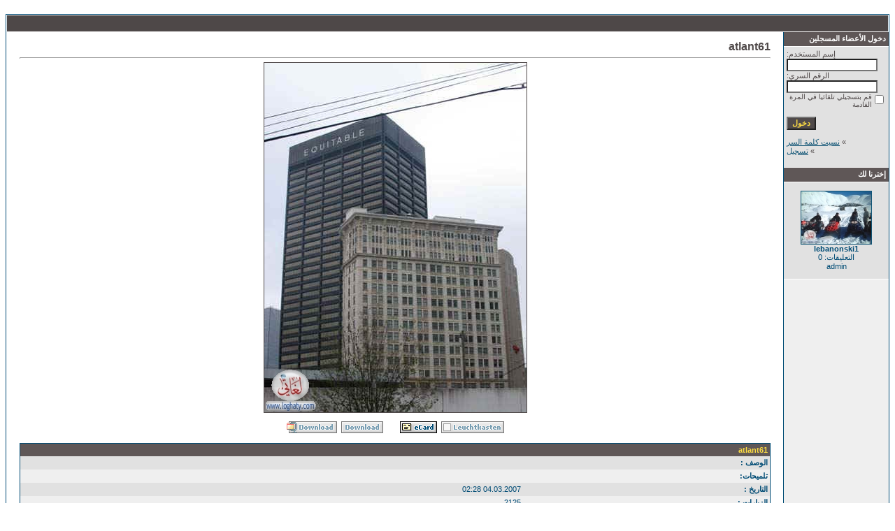

--- FILE ---
content_type: text/html
request_url: https://loghaty.com/photo/details.php?image_id=5381&sessionid=d2esk4vcjt2jveskt8ofelois3
body_size: 3297
content:
<!DOCTYPE HTML PUBLIC "-//W3C//DTD HTML 4.01 Transitional//EN">
<html dir="rtl">
<head>
<title>atlant61 - ألبوم صور بوابة لغاتى</title>
<meta http-equiv="content-type" content="text/html; charset=windows-1256">
<meta name="description" content="ألبوم صور بوابة لغاتى">
<meta name="keywords" content="">
<meta name="robots" content="index,follow">
<meta name="revisit-after" content="10 days">
<meta http-equiv="imagetoolbar" content="no">
<link rel="stylesheet" href="./templates/Maxi-blue/style.css" type="text/css">
<link rel="shortcut icon" href="./favicon.ico">
<script language="javascript" type="text/javascript">
<!--

  var captcha_reload_count = 0;
	var captcha_image_url = "./captcha.php?sessionid=lfgcc513vdqvb2taoi357pg8t5";
  function new_captcha_image() {
    if (captcha_image_url.indexOf('?') == -1) {
		  document.getElementById('captcha_image').src= captcha_image_url+'?c='+captcha_reload_count;
		} else {
		  document.getElementById('captcha_image').src= captcha_image_url+'&c='+captcha_reload_count;
		}

    document.getElementById('captcha_input').value="";
    document.getElementById('captcha_input').focus();
    captcha_reload_count++;
  }

	function opendetailwindow() { 
    window.open('','detailwindow','toolbar=no,scrollbars=yes,resizable=no,width=680,height=480');
  }
  
  function right(e) {
    if ((document.layers || (document.getElementById && !document.all)) && (e.which == 2 || e.which == 3)) {
      alert("© Copyright by ألبوم صور بوابة لغاتى");
      return false;
    }
    else if (event.button == 2 || event.button == 3) {
      alert("© Copyright by ألبوم صور بوابة لغاتى");
      return false;
    }
    return true;
  }

  if (document.layers){
    document.captureEvents(Event.MOUSEDOWN);
    document.onmousedown = right;
  }
  else if (document.all && !document.getElementById){
    document.onmousedown = right;
  }

	document.oncontextmenu = new Function("alert('© Copyright by ألبوم صور بوابة لغاتى');return false");

// -->
</script>
<link rel="alternate" type="application/rss+xml" title="RSS Feed: atlant61 (التعليقات)" href="https://loghaty.com/photo/rss.php?action=comments&amp;image_id=5381">
</head>
<body bgcolor="#FFFFFF" text="#0F5475" link="#0F5475" vlink="#0F5475" alink="#0F5475">
<br />

<table width="100%" border="0" cellspacing="0" cellpadding="0" align="center">

  <tr> 

    <td> 

      <table width="100%" border="0" cellspacing="0" cellpadding="0" class="tablehead">

        <tr> 

          <td width="100%" colspan="4"><table cellpadding="0" cellspacing="0" width="100%">



</table>

</td>

        </tr>

        

      </table>

    </td>

  </tr>

  <tr> 

    <td class="bordercolor"> 

      <table width="100%" border="0" cellspacing="1" cellpadding="0">

        <tr> 

          <td class="tablebgcolor"> 

            <table width="100%" border="0" cellspacing="1" cellpadding="0">

              <tr> 

                <td class="navbar" height="23"> 

                  

                </td>

              </tr>

            </table>

            <table width="100%" border="0" cellspacing="0" cellpadding="0">

              <tr> 

                <td width="150" class="row2" valign="top">
                  <table width="150" border="0" cellspacing="0" cellpadding="0">
                    <tr>
                      <td class="head2" height="20"><img src="./templates/Maxi-blue/images/spacer.gif" alt="" width="4" height="4" />دخول الأعضاء المسجلين</td>
                    </tr>
                    <tr>
                      <td class="tablebgcolor"><img src="./templates/Maxi-blue/images/spacer.gif" alt="" width="1" height="1" /></td>
                    </tr>
                    <tr>
                      <td align="center" class="row1"><table width="100%" border="0" cellpadding="4" cellspacing="0">
  <tr> 
    <td valign="top" align="left"> 
      <form action="./login.php?sessionid=lfgcc513vdqvb2taoi357pg8t5" method="post"><input type="hidden" name="__csrf" value="ae12f5ff87eca926b7dc13b80c2d40da" />

        إسم المستخدم:<br />
        <input type="text" size="10" name="user_name" class="logininput" />
        <br />
        الرقم السري:<br />
        <input type="password" size="10" name="user_password" class="logininput" />
        <br />
        <table border="0" cellspacing="0" cellpadding="0">
          <tr valign="top"> 
            <td><input type="checkbox" name="auto_login" value="1" /></td>
            <td><span class="smalltext">قم بتسجيلي تلقائيا في المرة القادمة</span></td>
          </tr>
        </table>
        <br />
		<input type="submit" value="دخول" class="button" />
      </form>
      » <a href="./member.php?action=lostpassword&amp;sessionid=lfgcc513vdqvb2taoi357pg8t5">نسيت كلمة السر</a><br />
	  » <a href="./register.php?sessionid=lfgcc513vdqvb2taoi357pg8t5">تسجيل</a><br>&nbsp;</td>
  </tr>
</table>
</td>
                    </tr>
                    <tr>
                      <td class="tablebgcolor"><img src="./templates/Maxi-blue/images/spacer.gif" alt="" width="1" height="1" /></td>
                    </tr>
                  </table>
                                    <table width="150" border="0" cellspacing="0" cellpadding="0">
                    <tr>
                      <td class="head2" height="20"> <img src="./templates/Maxi-blue/images/spacer.gif" alt="" width="4" height="4" />إخترنا لك</td>
                    </tr>
                    <tr>
                      <td class="tablebgcolor"><img src="./templates/Maxi-blue/images/spacer.gif" alt="" width="1" height="1" /></td>
                    </tr>
                    <tr>
                      <td align="center" class="row1"> <br />
                        <a href="./details.php?image_id=2251&amp;sessionid=lfgcc513vdqvb2taoi357pg8t5"><img src="./data/thumbnails/31/lebanonski1.jpg" border="1" width="100" height="75" alt="lebanonski1" title="lebanonski1" /></a><br /><b>lebanonski1</b><br />
التعليقات: 0<br />admin <br />
                        <br />
                      </td>
                    </tr>
                    <tr>
                      <td class="tablebgcolor"><img src="./templates/Maxi-blue/images/spacer.gif" alt="" width="1" height="1" /></td>
                    </tr>
                  </table>
                   </td>
                <td width="1" class="bordercolor" valign="top"><img src="./templates/Maxi-blue/images/spacer.gif" width="1" height="1" alt="" /></td>
                <td width="18" valign="top"><img src="./templates/Maxi-blue/images/spacer.gif" width="18" height="18" alt="" /></td>
                <td width="100%" valign="top"><br />
                  <b class="title">atlant61</b>                  <hr size="1" />
                                    <div align="center"> 
									  <!-- Template file for JPG Files -->
<img src="./data/media/56/atlant61.jpg" border="1" alt="atlant61" width="375" height="500" /><br />
 
										<br />
                    <img src="./templates/Maxi-blue/images/lightbox_off.gif" border="0" alt="" />&nbsp;&nbsp;<a href="./postcards.php?image_id=5381&amp;sessionid=lfgcc513vdqvb2taoi357pg8t5"><img src="./templates/Maxi-blue/images/postcard.gif" border="0" alt="" /></a>&nbsp;&nbsp;&nbsp;&nbsp;&nbsp;&nbsp;&nbsp;&nbsp;<img src="./templates/Maxi-blue/images/download_off.gif" border="0" alt="" />&nbsp;&nbsp;<img src="./templates/Maxi-blue/images/download_zip_off.gif" border="0" alt="" />									</div>
                  <br />
                  <table width="100%" border="0" cellspacing="0" cellpadding="1">
                    <tr>
                      <td class="bordercolor">
                        <table width="100%" border="0" cellpadding="3" cellspacing="0">
                          <tr>
                            <td class="head1" valign="top" colspan="2">atlant61</td>
                          </tr>
                          <tr>
                            <td valign="top" class="row1" width="33%"><b>الوصف :</b></td>
                            <td valign="top" class="row1">&nbsp;</td>
                          </tr>
                          <tr>
                            <td valign="top" class="row2"><b>تلميحات:</b></td>
                            <td valign="top" class="row2">&nbsp;</td>
                          </tr>
                          <tr>
                            <td valign="top" class="row1"><b>التاريخ :</b></td>
                            <td valign="top" class="row1">04.03.2007 02:28</td>
                          </tr>
                          <tr>
                            <td valign="top" class="row2"><b>الزيارات :</b></td>
                            <td valign="top" class="row2">2125</td>
                          </tr>
                          <tr>
                            <td valign="top" class="row1"><b>عدد مرات التحميل :</b></td>
                            <td valign="top" class="row1">0</td>
                          </tr>
                          <tr>
                            <td valign="top" class="row2"><b>الترشيحات:</b></td>
                            <td valign="top" class="row2">0.00 (0                              الأصوات)</td>
                          </tr>
                          <tr>
                            <td valign="top" class="row1"><b>حجم الملف :</b></td>
                            <td valign="top" class="row1">50.4&nbsp;KB</td>
                          </tr>
                          <tr>
                            <td valign="top" class="row2"><b>أضيفت من قبل :</b></td>
                            <td valign="top" class="row2"><a href="./member.php?action=showprofile&amp;user_id=1&amp;sessionid=lfgcc513vdqvb2taoi357pg8t5">admin</a></td>
                          </tr>
                        </table>
                      </td>
                    </tr>
                  </table>
                   
									 
									                  <br />
									<div align="center"><form method="post" action="details.php?image_id=5381&amp;sessionid=lfgcc513vdqvb2taoi357pg8t5"><input type="hidden" name="__csrf" value="ae12f5ff87eca926b7dc13b80c2d40da" />

  <table border="0" cellspacing="0" cellpadding="1">
    <tr>
      <td class="head1">
        <table border="0" cellspacing="0" cellpadding="3" class="row1">
          <tr> 
            <td valign="bottom"> 
              <select name="rating" class="select">
                <option value="">--</option>
                <option value="5">5</option>
                <option value="4">4</option>
                <option value="3">3</option>
                <option value="2">2</option>
                <option value="1">1</option>
              </select>
            </td>
            <td> 
              <input type="hidden" name="action" value="rateimage" />
              <input type="hidden" name="id" value="5381" />
              <input type="submit" value="ترشيح الملفات" class="button" name="submit" />
            </td>
          </tr>
        </table>
      </td>
    </tr>
  </table>
</form></div>
                   
									 
									<a name="comments"></a>
									<br />
                  <table width="100%" border="0" cellspacing="0" cellpadding="0" align="center">
                    <tr>
                      <td class="head1" valign="top">
                        <table width="100%" border="0" cellpadding="3" cellspacing="1">
                          <tr>
                            <td valign="top" class="head1">من قبل :</td>
                            <td valign="top" class="head1">تعليقات :</td>
                          </tr>
                          <tr><td class="commentrow1" colspan="2">لايوجد أي تعليقات لهذه الصورة</td></tr>                        </table>
                      </td>
                    </tr>
                  </table>
                  <br />
                    <br />
                  <br />
                  <table width="100%" border="0" cellspacing="0" cellpadding="1">
                    <tr>
                      <td class="bordercolor">
                        <table width="100%" border="0" cellspacing="0" cellpadding="3">
                          <tr valign="top">
                            <td class="row2"> الصور السابقة :<br />&nbsp;&nbsp;
                              <b><a href="./details.php?image_id=5380&amp;sessionid=lfgcc513vdqvb2taoi357pg8t5">atlant60</a></b>
                              <!-- <br /><br /><a href="./details.php?image_id=5380&amp;sessionid=lfgcc513vdqvb2taoi357pg8t5"><img src="./data/thumbnails/56/atlant60.jpg" border="1"></a> -->
                              &nbsp;</td>
                            <td align="right" class="row2"> &nbsp;الصور التالية :<br />
                              <b><a href="./details.php?image_id=5382&amp;sessionid=lfgcc513vdqvb2taoi357pg8t5">atlant62</a>&nbsp;&nbsp;&nbsp;</b>
                              <!-- <br /><br /><a href="./details.php?image_id=5382&amp;sessionid=lfgcc513vdqvb2taoi357pg8t5"><img src="./data/thumbnails/56/atlant62.jpg" border="1"></a> -->
                              </td>
                          </tr>
                        </table>
                      </td>
                    </tr>
                  </table>
                  <p>&nbsp;</p>
                </td>
                <td width="20" valign="top"><img src="./templates/Maxi-blue/images/spacer.gif" width="19" height="19" alt="" /></td>
              </tr>
            </table>
          </td>
        </tr>
      </table>
    </td>
  </tr>
  <tr> 
    <td> 
      <table width="100%" border="0" cellspacing="0" cellpadding="0" class="tablebottom">
        <tr> 
          <td width="6" nowrap><img src="./templates/Maxi-blue/images/footer_left.gif" width="6" height="19" alt="" /></td>
          <td width="100%"></td>
          <td width="6" nowrap><img src="./templates/Maxi-blue/images/footer_right.gif" width="6" height="19" alt="" /></td>
        </tr>
      </table>
    </td>
  </tr>
</table>

<p align="center">

  <a href="https://loghaty.com/photo/rss.php?action=comments&amp;image_id=5381"><img src="./templates/Maxi-blue/images/rss.gif" border="0" width="15" height="15" alt="RSS Feed: atlant61 (التعليقات)" /></a>

</p>





<!--

    Bitte beachten Sie, dass der folgende Copyrighthinweis

    auf JEDER Seite die von 4images ausgegeben wird sichtbar 

    sein MUSS. Schriftart, Farbe etc. dürfen an die eigene 

    Website angepasst werden, der Hinweis darf aber unter 

    KEINEN Umstنnden entfernt oder unsichtbar gemacht werden.

    Auch muss der Hyperlink zu http://www.4homepages.de intakt 

    bleiben. Diese Bedingung ist Bestandteil der Lizenz dieser 

    Software. Lesen Sie die Lizenz.txt Datei für weitere 

    Informationen.

	

    Please note that the following copyright notice

    MUST be displayed on each and every page output

    by 4images. You may alter the font, colour etc. but

    you CANNOT remove it, nor change it so that it be,

    to all intents and purposes, invisible. The hyperlink 

    http://www.4homepages.de must also remain intact. 

    These conditions are part of the licence this software 

    is released under. See the Licence.txt file for 

    more information.

// -->


<p id="copyright" align="center">
  Powered by <b>4images</b> 1.7.11
  <br />
  Copyright &copy; 2002-2026 <a href="http://www.4homepages.de" target="_blank">4homepages.de</a>
</p>



<div id="footer">
<div class="footer-center">
<a href="http://www.elbawabh.com/" class="bawabh">عضو تحالف البوابه</a>

<a href="http://www.dmada.com/" class="des">تصميم dmada</a>

</div>

</div>


</div>
</body>

</html>